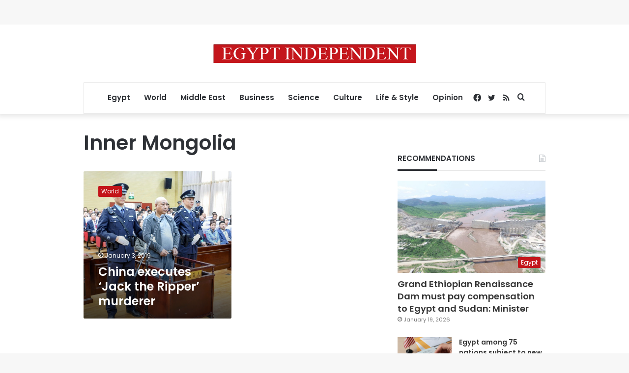

--- FILE ---
content_type: text/html; charset=utf-8
request_url: https://www.google.com/recaptcha/api2/aframe
body_size: 248
content:
<!DOCTYPE HTML><html><head><meta http-equiv="content-type" content="text/html; charset=UTF-8"></head><body><script nonce="rMdOwh7hXNN01wexm_zRgg">/** Anti-fraud and anti-abuse applications only. See google.com/recaptcha */ try{var clients={'sodar':'https://pagead2.googlesyndication.com/pagead/sodar?'};window.addEventListener("message",function(a){try{if(a.source===window.parent){var b=JSON.parse(a.data);var c=clients[b['id']];if(c){var d=document.createElement('img');d.src=c+b['params']+'&rc='+(localStorage.getItem("rc::a")?sessionStorage.getItem("rc::b"):"");window.document.body.appendChild(d);sessionStorage.setItem("rc::e",parseInt(sessionStorage.getItem("rc::e")||0)+1);localStorage.setItem("rc::h",'1769123620112');}}}catch(b){}});window.parent.postMessage("_grecaptcha_ready", "*");}catch(b){}</script></body></html>

--- FILE ---
content_type: application/javascript; charset=utf-8
request_url: https://fundingchoicesmessages.google.com/f/AGSKWxU41R_pOJHB-QDwNK4b39uOUWVT0PBOspHTjTEpuEIxR-Rq6QMKSxEDtI2Q5aE0dNeXM948EA3lLNxJU_nPMucQ4XLeCUaeHW_-pBAwz5pkS4Pk9V-HzkXuxDgsMCkKXnJ-gnnHI78TlQe2MhwdDharElQVemwXe0ObWMuLJu2Kbj8ShGwIxVJbFyDS/_-adap./mbn_ad./adsservice..ads-lazy./country_ad.
body_size: -1289
content:
window['ef0bc312-c74f-4131-b26b-6e4079d018a0'] = true;